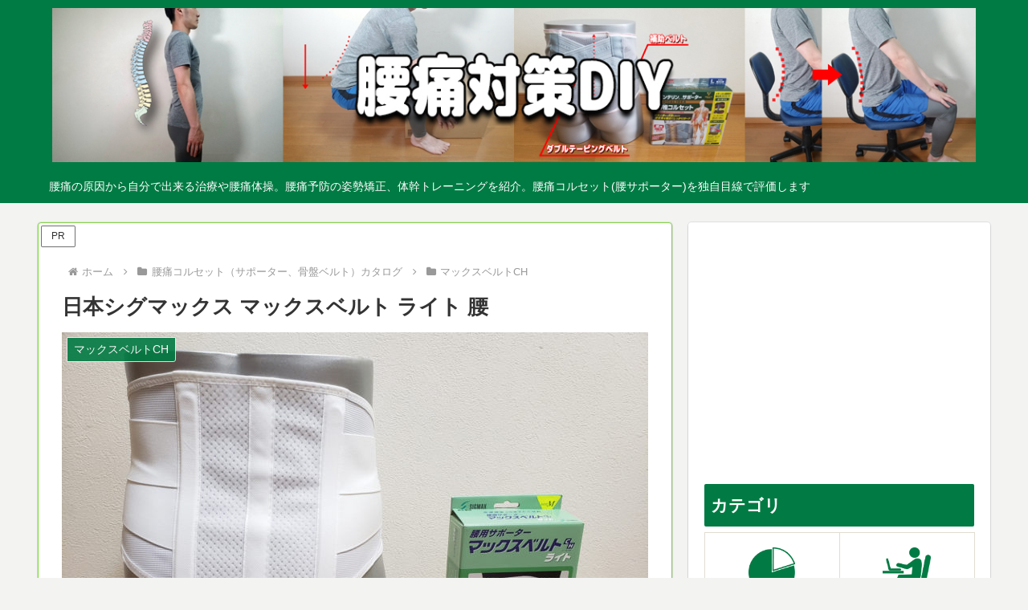

--- FILE ---
content_type: text/html; charset=utf-8
request_url: https://www.google.com/recaptcha/api2/aframe
body_size: 267
content:
<!DOCTYPE HTML><html><head><meta http-equiv="content-type" content="text/html; charset=UTF-8"></head><body><script nonce="2-jsx_NVgjvt6iHTe4SDTg">/** Anti-fraud and anti-abuse applications only. See google.com/recaptcha */ try{var clients={'sodar':'https://pagead2.googlesyndication.com/pagead/sodar?'};window.addEventListener("message",function(a){try{if(a.source===window.parent){var b=JSON.parse(a.data);var c=clients[b['id']];if(c){var d=document.createElement('img');d.src=c+b['params']+'&rc='+(localStorage.getItem("rc::a")?sessionStorage.getItem("rc::b"):"");window.document.body.appendChild(d);sessionStorage.setItem("rc::e",parseInt(sessionStorage.getItem("rc::e")||0)+1);localStorage.setItem("rc::h",'1769350952122');}}}catch(b){}});window.parent.postMessage("_grecaptcha_ready", "*");}catch(b){}</script></body></html>

--- FILE ---
content_type: application/javascript; charset=utf-8;
request_url: https://dalc.valuecommerce.com/app3?p=885580164&_s=https%3A%2F%2Fyotsu-taisaku.com%2Fmaxbelt-light%2F&vf=iVBORw0KGgoAAAANSUhEUgAAAAMAAAADCAYAAABWKLW%2FAAAAMElEQVQYV2NkFGP4n5GgzrC36z4Do5sD8%2F%2BTd%2BYw%2FM5LY2DczdX13%2FvcHYatGrMYABrrD4Gw9iyIAAAAAElFTkSuQmCC
body_size: 577
content:
vc_linkswitch_callback({"t":"69762727","r":"aXYnJwAAC0YDDxyfCooERAqKBtSquQ","ub":"aXYnJgAGRkADDxyfCooFuwqKBthmuw%3D%3D","vcid":"yF3M5tlKp3rdgSiF1zUtZm2swexU7-F50wu9-FhSIGI87qnp1Lq1EWV-RRlvRBS0","vcpub":"0.002886","s":3436066,"approach.yahoo.co.jp":{"a":"2821580","m":"2201292","g":"81cecefc8a"},"paypaystep.yahoo.co.jp":{"a":"2821580","m":"2201292","g":"81cecefc8a"},"mini-shopping.yahoo.co.jp":{"a":"2821580","m":"2201292","g":"81cecefc8a"},"shopping.geocities.jp":{"a":"2821580","m":"2201292","g":"81cecefc8a"},"l":4,"shopping.yahoo.co.jp":{"a":"2821580","m":"2201292","g":"81cecefc8a"},"p":885580164,"paypaymall.yahoo.co.jp":{"a":"2821580","m":"2201292","g":"81cecefc8a"}})